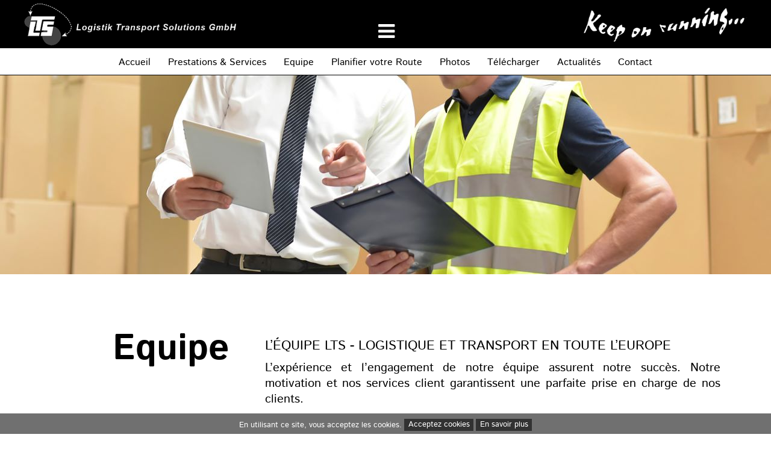

--- FILE ---
content_type: text/html; charset=UTF-8
request_url: https://www.ltsonline.de/entreprise-transport/comptabilite_nicole-wittlinger.htm
body_size: 4590
content:
<!doctype html>
<html lang="fr">
<head>
	<meta charset="utf-8" />
	<title>L'équipe LTS - Comptabilité: Nicole Wittlinger, comptabilité</title>
	<meta name="description" 	content="L'équipe LTS - Logistique Transport Solutions. Comptabilité: Nicole Wittlinger, comptabilité: Transport routier en Europe, en particulier entre la France et l'Allemagne">
	<meta name="keywords" lang="fr" content="l'équipe, logistique, transport, solutions, comptabilité, nicole, wittlinger, routier, europe, particulier">

	<meta name="viewport" content="width=device-width, initial-scale=1">
	<meta name="robots"			content="index, follow">
	<meta name="author"			content="Artis Web Design - MÜnchen">
	<meta name="revisit-after" content="20 days">
	<link rel="canonical" href="https://www.ltsonline.de/entreprise-transport/comptabilite_nicole-wittlinger.htm">

	<link rel="schema.dcterms" href="http://purl.org/dc/terms/">
	<meta name="DC.title" content="L'équipe LTS - Comptabilité: Nicole Wittlinger, comptabilité">
	<meta name="DC.identifier" content="https://www.ltsonline.de/entreprise-transport/comptabilite_nicole-wittlinger.htm">
	<meta name="DC.description" content="L'équipe LTS - Logistique Transport Solutions. Comptabilité: Nicole Wittlinger, comptabilité: Transport routier en Europe, en particulier entre la France et l'Allemagne">
	<meta name="DC.subject" lang="fr" content="L'équipe LTS - Comptabilité: Nicole Wittlinger, comptabilité">
	<meta name="DC.language" content="fr">
	<meta name="DC.creator" content="Artis Web Design">
	<meta name="DC.contributor" content="Artis Web Design">
	<meta name="DC.publisher" content="LTS Logistik Transport Solutions S.A.R.L., Stuttgart">
	<meta name="DC.date" content="2018-10-16">
	<meta name="DC.type" content="Text">
	<meta name="DC.format" content="text/html">
	<meta name="DC.coverage" content="Allemagne">
	<meta name="DC.rights" content="Copyright (c) 2018-2026 by LTS Logistik Transport Solutions S.A.R.L., Stuttgart">

	<link rel="shortcut icon" href="../favicon.png">
	<link rel="apple-touch-icon" href="../apple-touch-icon.png">
	<link rel="apple-touch-icon" sizes="72x72" href="../apple-touch-icon-72x72.png">
	<link rel="apple-touch-icon" sizes="114x114" href="../apple-touch-icon-114x114.png">


	<link rel="stylesheet" href="../css01/theme.css" /> 
	<link rel="stylesheet" href="../css01/theme-media.css" /> 
	<link rel="stylesheet" href="../css01/font-awesome.min.css" /> 
</head>

<body id="top">

	<div class="page_container">

		<header id="header">
			<div class="logo_area">
				<div class="content_container">

					<div class="site_branding">
					<a href="https://www.ltsonline.de"><img src="../images01/lts-logo.png" alt="LTS Online"/></a>
					</div> 
					<div class="menu_icon">
					<a href="#" class="toggle-nav"><i class="fa fa-bars"></i></a> 
					</div> 
					<div class="site_slogan">
					<a href="https://www.ltsonline.de"><img src="../images01/keep-on-running.png" alt="LTS Online - keep on running"/></a>
					</div> 
				</div> 			</div> 
			<div class="nav_area">
				<div class="content_container">
		<nav id="menu" role="navigation"> 
 <ul class="main-nav"> 
	<li ><a  href="../index-fr.htm">Accueil</a> 
		</li> 
	<li ><a  href="../entreprise-transport/services.htm">Prestations &amp; Services</a> 
		</li> 
	<li ><a  href="../entreprise-transport/equipe.htm">Equipe</a> 
		</li> 
	<li ><a  href="../entreprise-transport/planifier-route.htm">Planifier votre Route</a> 
		</li> 
	<li ><a  href="../entreprise-transport/photos.htm">Photos</a> 
		</li> 
	<li ><a  href="../entreprise-transport/telecharger.htm">Télécharger</a> 
		</li> 
	<li ><a  href="../entreprise-transport/news.htm">Actualités</a> 
		</li> 
	<li ><a  href="../entreprise-transport/contact.htm">Contact</a> 
		</li> 
	</ul> 
	</nav> 


				</div> 			</div> 

		</header>
	<div class="site_image site_image_team-einzeln" role="banner"> 
	</div> 

	<main role="main">

		<section class="full_width">
			<div class="content_container">
				<div class="spalte_1_3">
					<h1 class="h1_right_align">Equipe</h1>
				</div> 
				<div class="spalte_2_3_pad_top_right">
					<h2 class="h2_uppercase">L’équipe LTS - Logistique et transport en toute l’Europe</h2>
					<p class="justify">
						L’expérience et l’engagement de notre équipe assurent notre succès.
						Notre motivation et nos services client garantissent une parfaite prise en charge de nos clients.
					</p>
				</div> 			</div> <a id="team"></a>
		</section> 

		<section class="full_width bg_grau02 no_pad">
	<div class="team_interne_navi marg_bottom_large"> 
		<div class="content_container">
		<ul> 
				<li ><a  href="https://www.ltsonline.de/entreprise-transport/equipe-direction-generale.htm#team">Direction générale</a></li> 
				<li ><a  href="https://www.ltsonline.de/entreprise-transport/equipe-affretement.htm#team">Affrêtement</a></li> 
				<li ><a  href="https://www.ltsonline.de/entreprise-transport/equipe-service-expeditions.htm#team">Service expéditions</a></li> 
				<li ><a  href="https://www.ltsonline.de/entreprise-transport/equipe-service-clients.htm#team">Service clients</a></li> 
				<li ><a  href="https://www.ltsonline.de/entreprise-transport/equipe-comptabilite.htm#team">Comptabilité</a></li> 
				<li ><a  href="https://www.ltsonline.de/entreprise-transport/equipe-service-facturation.htm#team">Service facturation</a></li> 
				<li ><a  href="https://www.ltsonline.de/entreprise-transport/equipe-logistique.htm#team">Logistique</a></li> 
				<li ><a  href="https://www.ltsonline.de/entreprise-transport/equipe-chauffeurs.htm#team">Chauffeurs</a></li> 
				<li ><a  href="https://www.ltsonline.de/entreprise-transport/equipe-stagiaire.htm#team">Stagiaire</a></li> 
		</ul> 
		</div>
	</div> 
			<div class="content_container">
		<div id="mitarbeiter_einzeln"> 
			<div class="mitarbeiter_bild">
				<img src="../images01/nicole-wittlinger.jpg" width="360" height="560" alt="Nicole Wittlinger, Comptabilité" title="Nicole Wittlinger, Comptabilité" /> 
			</div>
			<div class="mitarbeiter_pers">
				<div class="name"> 
Nicole Wittlinger 
				</div> 
				<h2> 
comptabilité 
				</h2> 
				<p>
Tlf.: <a href="tel:+4971170709316">+49 (0)711 - 70 70 93-16</a><br>
Fax: +49 (0)711 - 70 70 93-27<br>
				</p>
					<p>
e-mail: <script type='text/javascript'>
				<!--
					 var s5 = 'de';
					 var s4 = '&#46;';
					 var s3 = 'ltsonline';
					 var s2 = '&#64;';
					 var s1 = 'n&#46;wittlinger';
					 var prefix = '&#109;a' + 'i&#108;' + '&#116;o';
					 var path = 'hr' + 'ef' + '=';
					 var s6 = s1 + s2 + s3 + s4 + s5;
					 document.write('<a ' + path + '\'' + prefix + ':' + s6 + '\'>');
					 document.write(s6);
					 document.write('<\/a>');
				//-->
		</script>
					</p>
					<p>
						<a href="../vcf01/nicole-wittlinger_fr.vcf" title="Télécharger vCard de Nicole Wittlinger">Télécharger vCard</a> 
					</p>
			</div>
			<div class="rsp_clear_both"></div>
				<div class="mitarbeiter_form">
	<div id="form_message"></div>
	<a id="formular"></a>
<form name="kontaktform" class="kontaktform_punkt" action="/entreprise-transport/comptabilite_nicole-wittlinger.htm#formular" method="post" enctype="url-encoded">
<div class="bg_kontaktform">
<div class="form_spalte_links">
<input   name="Ident" id="Ident" class="ident" type="text"   value="" >
<input required  name="NameVName" id="NameVName"  type="text" minlength="4" maxlength="50" placeholder="Nom*" value="" >
<input required  name="Firma" id="Firma"  type="text" minlength="4" maxlength="50" placeholder="Entreprise*" value="" >
<input   name="Strasse" id="Strasse"  type="text" minlength="4" maxlength="50" placeholder="Rue" value="" >
<input   name="PLZ_Ort" id="PLZ_Ort"  type="text" minlength="4" maxlength="50" placeholder="CP, ville" value="" >
<input required  name="Telefon" id="Telefon"  type="tel" minlength="5" maxlength="30" placeholder="Téléphone*" value="" >
<input   name="Fax" id="Fax"  type="tel" minlength="5" maxlength="30" placeholder="Fax" value="" >
<input required  name="Email" id="Email"  type="email" minlength="9" maxlength="255" placeholder="E-mail*" value="" >
</div>
<div class="form_spalte_rechts">
<textarea required  name="Mailtext" id="Mailtext" class="textarea_full_height" minlength="10" maxlength="800" placeholder="Votre message*"></textarea>
</div>
<div class="clear_both"></div>
</div>
<input   name="Submit" id="Submit" class="punkt_button" type="submit"  alt="Envoyer" value="Envoyer" >
</form>
				</div>
			<div class="clear_both"></div>
		</div> 
			</div> 		<div class="rueck_alle_vor marg_bottom_large"> 
			<div class="content_container">
				<div class="rueck_alle_vor_innen"> 
					<div class="rueck"> 
<a href="https://www.ltsonline.de/entreprise-transport/service-clients_johannes-homann.htm#team"><img src="../images01/mitarb_rueck.png" width="17" height="28" alt="profil antérieur" title="profil antérieur" /></a> 
					</div> 
					<div class="alle"> 
						<a href="../entreprise-transport/equipe.htm">Equipe</a> 
					</div> 
					<div class="vor"> 
<a href="https://www.ltsonline.de/entreprise-transport/comptabilite_nancy-moehlmann.htm#team"><img src="../images01/mitarb_vor.png" width="17" height="28" alt="prochain profil" title="prochain profil" /></a> 
					</div> 
					<div class="clear_both"></div> 
				</div> 
			</div> 
		</div> 
		</section> 
	</main>				

		<footer role="contentinfo">

			<div id="footer1">
				<div class="content_container">

	<div class="div_foot_navi"> 
		<nav id="menu_footer" role="navigation"> 
 		<ul> 
				<li><a href="../entreprise-transport/mentions-legales.htm">Mentions légales</a></li> 
				<li><a href="../entreprise-transport/protection-donnes.htm">Protection de données</a></li> 
			</ul> 
		</nav> 
	</div> 


				</div> 			</div> 
			<div id="footer2">
				<div id="keeponrunning_footer">
				<img src="../images01/keep-on-running-footer.png" alt="LTS Logistik Transport Solutions S.A.R.L." title="LTS Logistik Transport Solutions S.A.R.L."/>
				</div>

				<div class="content_container">

					<div class="spalte_foot_adr">
						<div class="spalte_center">
						<img src="../images01/logo-footer.png" alt="LTS Logistik Transport Solutions S.A.R.L. Transport, Spedition, Logistik" title="LTS Logistik Transport Solutions S.A.R.L. Transport, Spedition, Logistik"/>
							<address>
								Luftfrachtzentrum 610/2								<br>
								D-70629 Stuttgart-Aéroport								<br>
								Tel.
							<a href="tel:+497117070930">+49 711 70 70 93-0</a>
								<br>
								Fax +49 711 70 70 93-29
							</address>
						</div> 					</div> 
				</div> 			</div> 
			<div class="spalte_copyright">
				Copyright &copy; 2018-2026 by LTS Logistik Transport Solutions S.A.R.L., Stuttgart			</div> 
			<div id="eucookielaw" >
				<p>
					En utilisant ce site, vous acceptez les cookies.					<a id="removecookie">Acceptez cookies</a>
					<a id="more" href="../entreprise-transport/protection-donnes.htm#cookies">En savoir plus</a>
				</p>
			</div>
		</footer>



			<div id="scroll_to_top">



			</div> 
	</div> 

	
	<script src="https://www.ltsonline.de/js01/jquery-3.1.1.js" type="text/javascript"></script> 
	<script src="https://www.ltsonline.de/js01/jquery-migrate-3.0.0.js" type="text/javascript"></script> 
	<script src="https://www.ltsonline.de/js01/jquery-ui.js" type="text/javascript"></script> 
	<script src="https://www.ltsonline.de/js01/jquery.parallax.js" type="text/javascript"></script> 

<script type="text/javascript">

	$(document).ready(
		function(){

			$( window ).resize(function() {
				if ( $(window).innerWidth() > 899)
				{
					$('#menu').css({ 'display': 'block' });
				} 
				else
				{
					$('#menu').css({ 'display': 'none' });
				}
			});

			function fixDiv() {
				if ($(window).scrollTop() > 100)
				{
					$( '.site_branding' ).addClass( "sb_small" );
					$( '.menu_icon' ).addClass( "mi_small" );
					$( '.site_slogan' ).addClass( "ss_small" );
					$( '#menu' ).addClass( "nav_small" );
					$( '#flaggen' ).addClass( "fl_small" );
					$( '#header' ).addClass( "hd_small" );
				}
				else
				{
					$( '.site_branding' ).removeClass( "sb_small" );
					$( '.menu_icon' ).removeClass( "mi_small" );
					$( '.site_slogan' ).removeClass( "ss_small" );
					$( '#menu' ).removeClass( "nav_small" );
					$( '#flaggen' ).removeClass( "fl_small" );
					$( '#header' ).removeClass( "hd_small" );
				}
			}
			$(window).scroll(fixDiv);
			fixDiv();

		// Parallax ----------------------------------------------------------

		// set up hover panels ----------------------------------------------------------
		// although this can be done without JavaScript, we've attached these events
		// because it causes the hover to be triggered when the element is tapped on a touch device
		$('.hover').hover(function(){
			$(this).addClass('flip');
		},function(){
			$(this).removeClass('flip');
		});

		function runEffect(Menu) {
			var options = {};
			var selectedEffect = "blind";
			$( Menu ).toggle( selectedEffect, options, 500 );
		};

		$( ".toggle-nav" ).click(function() {
			runEffect("#menu");
			return false;
		});

//	});

	var back_to_top_button = ['<a href="#top" class="back-to-top"></a>'].join("");
	$("body").append(back_to_top_button)

	// Der Button wird ausgeblendet
	$(".back-to-top").hide();

	// Funktion für das Scroll-Verhalten
	$(function () {
		$(window).scroll(function () {
			if ($(this).scrollTop() > 100) { // Wenn 100 Pixel gescrolled wurde
				$('.back-to-top').fadeIn();
			} else {
				$('.back-to-top').fadeOut();
			}
		});

		$('.back-to-top').click(function () { // Klick auf den Button
			$('body,html').animate({
				scrollTop: 0
			}, 800);
			return false;
		});
	});
	

			function SetCookie(c_name,value,expiredays)
			{
				var exdate=new Date()
				exdate.setDate(exdate.getDate()+expiredays)
				document.cookie=c_name+ "=" +escape(value)+";path=/"+((expiredays==null) ? "" : ";expires="+exdate.toGMTString())
			}

		if( document.cookie.indexOf("eucookie") ===-1 ){
			$("#eucookielaw").show();
		}
		$("#removecookie").click(function () {
			SetCookie('eucookie','eucookie',365*10)
			$("#eucookielaw").remove();
		});
	});




// -------------------------------------------------------
/*
	function fixDiv() {
		if ($(window).scrollTop() > 200)
		{
			$( 'header' ).addClass( "sb_small" );
		//	$( 'a.toggle-nav' ).addClass( "toggle-nav_small" );
		}
		else
		{
			$( 'header' ).removeClass( "sb_small" );
		//	$( 'a.toggle-nav' ).removeClass( "toggle-nav_small" );
		}
	}
	$(window).scroll(fixDiv);
	fixDiv();
*/
</script>


</body>
</html>


--- FILE ---
content_type: text/css
request_url: https://www.ltsonline.de/css01/theme.css
body_size: 7503
content:
/* CSS Document */
/* Design by Artis Web Design
   http://www.artiswebdesign.net
   Copyright: Artis Web Design */

@font-face {
    font-family: 'Istok';
    src: url('../fonts01/istok-regular-webfont.eot');
    src: url('../fonts01/istok-regular-webfont.eot?#iefix') format('embedded-opentype'),
         url('../fonts01/istok-regular-webfont.woff2') format('woff2'),
         url('../fonts01/istok-regular-webfont.woff') format('woff'),
         url('../fonts01/istok-regular-webfont.ttf') format('truetype'),
         url('../fonts01/istok-regular-webfont.svg#titillium_webregular') format('svg');
    font-weight: normal;
    font-style: normal;
}
@font-face {
    font-family: 'IstokBold';
    src: url('../fonts01/istok-bold-webfont.eot');
    src: url('../fonts01/istok-bold-webfont.eot?#iefix') format('embedded-opentype'),
         url('../fonts01/istok-bold-webfont.woff2') format('woff2'),
         url('../fonts01/istok-bold-webfont.woff') format('woff'),
         url('../fonts01/istok-bold-webfont.ttf') format('truetype'),
         url('../fonts01/istok-bold-webfont.svg#rock_saltregular') format('svg');
    font-weight: normal;
    font-style: normal;
}

html, body, div, span, applet, object, iframe, h1, h2, h3, h4, h5, h6, p, 
blockquote, pre, a, abbr, acronym, address, big, cite, code, del, dfn, em, 
img, ins, kbd, q, s, samp, small, strike, strong, sub, sup, tt, var, b, u, i, 
center, dl, dt, dd, ol, ul, li, fieldset, form, label, legend, table, caption, 
tbody, tfoot, thead, tr, th, td, article, aside, canvas, details, embed, figure, 
figcaption, footer, header, hgroup, menu, nav, output, ruby, section, summary, 
time, mark, audio, video {
	margin: 0;
	padding: 0;
	border: 0;
/*	font-size: 100%;*/
	font-size:16px;
	font: inherit;
	vertical-align: baseline; 
	outline:none;
}
/* HTML5 display-role reset for older browsers */
article, aside, details, figcaption, footer, header, hgroup, main, section, summary {
	display:block;
}

body {
	font-family: Istok, sans-serif;
	font-size:16px;
	line-height:1.0em;
	color:rgb(0,0,0);
	background:rgb(255,255,255); 
	-webkit-box-sizing: border-box;
	   -moz-box-sizing: border-box;
	        box-sizing: border-box;
}
a {
	text-decoration:none;
	color:inherit;
}
a:hover {
	text-decoration:underline;
}
p {
	font-size:18px;
/*	font-size:1.125rem;*/
	font-size:20px;
/*	font-size:1.25rem;*/
	line-height:1.3em;
	margin:0;
	margin-bottom:0.5em;
}
ul {
	padding-left:20px;
	list-style-type:square;
	margin-bottom:1.0em;
}
ul, li {
	font-size:18px;
/*	font-size:1.125rem;*/
	font-size:20px;
/*	font-size:1.25rem;*/
	line-height:1.4em;
}
li {
	padding-top:0.1em;
	padding-bottom:0.1em;
}
ol {
	padding-left:20px;
}
.underline {
	text-decoration:underline!important;
}
.underline:hover {
	text-decoration:none!important;
}
strong,
.strong {
	font-weight:bold;
}
.bold {
	font-family: IstokBold, sans-serif;
}
em {
	font-style:italic;
}
small,
.small {
	font-size:85%!important;
}
.no_underline,
.no_underline a {
	text-decoration:none!important;
}
.no_underline a:hover {
	text-decoration:underline!important;
}
.align-left {
	text-align:left!important;
}
.align-right {
	text-align:right!important;
}
.justify {
	text-align:justify;
}
.center {
	text-align:center;
}

/* margins + paddings -------------------------*/
.no_pad {
	padding:0!important;
}
.no_pad_top {
	padding-top:0!important;
}
.marg_top_large {
	margin-top:80px!important;
}
.marg_top_med {
	margin-top:40px!important;
}
.marg_bottom_med {
	margin-bottom:40px!important;
}
.marg_bottom_large {
	margin-bottom:80px!important;
}
.pad_top_small {
	margin-top:20px!important;
}

/*
.marg_top_xlarge {
	margin-top:120px!important;
}
.marg_top_large {
	margin-top:80px!important;
}
.marg_top_med {
	margin-top:40px!important;
}
.marg_top_small {
	margin-top:20px!important;
}
.marg_bottom_xlarge {
	margin-bottom:120px!important;
}
.marg_bottom_large {
	margin-bottom:80px!important;
}
.marg_bottom_med {
	margin-bottom:40px!important;
}
.marg_bottom_small {
	margin-bottom:20px!important;
}*/
/* Clear + Floats ----------------------- */
/*
.float_left {
	float:left;
}
.float_right {
	float:right;
}
*/
.clear_right {
	clear:right;
}
.clear_left {
	clear:left;
}
.clear_both {
	clear:both;
}

/* Container für Seiteninhalte ------------------- */
.full_width {
	width:100%;
	padding-top:7%;
	padding-bottom:6%;
}
.bg_grau01 {
	background:rgba(230,230,230,1.0);
}
.bg_grau02 {
	background:rgba(215,215,215,1.0);
}
.bg_grau03 {
	background:rgba(205,205,205,1.0);
}
.bg_grau05,
.bg_grau05 a,
.bg_grau05 a:hover {
	background:rgba(133,133,133,1.0);
	color:rgb(255,255,255);
}

.page_container,
.content_container {
	position:relative;
	-webkit-box-sizing: border-box;
	   -moz-box-sizing: border-box;
	        box-sizing: border-box;
}
.page_container {
	position:relative;
	top:0;
	left:0;
	width:100%;
}
.content_container {
	width:100%;
	max-width:1200px;
	margin-left:auto;
	margin-right:auto;
}
.content_container:before,
.content_container:after {
	content: '\0020';
	display: block;
	overflow: hidden;
	visibility: hidden;
	width: 0;
	height: 0; 
}
.content_container:after {
	clear: both; 
}

.spalte_1_4,
.spalte_1_3,
.spalte_1_3_schmal,
.spalte_1_2,
.spalte_2_3,
.spalte_2_3_pad_top_right {
	float:left;
	overflow:hidden;
	-webkit-box-sizing: border-box;
	   -moz-box-sizing: border-box;
	        box-sizing: border-box;
}
.dyn_right {
	float:right!important;
}
.spalte_1_4 {
	width:25%;
}
.spalte_1_3 {
	width:33.3%;
}
.spalte_1_3_schmal {
	width:30%;
}
.spalte_1_2 {
	width:50.0%;
}
.spalte_2_3 {
	width:66.6%;
}
.spalte_2_3_pad_top_right {
	width:63%;
	padding-top:1%;
}
.spalte_3_4 {
	width:75.0%;
}
.spalte_1_4 img {
	margin-left:auto;
	margin-right:auto;
	text-align:center;
/*	width:100%;
	height:auto;*/
}
.spalte_1_4 .caption {
	font-size:18px;
	font-size:20px;
	line-height:1.4em;
	margin:auto;
	text-align:center;
	text-transform:uppercase;
	padding:1.25em;
}
.spalte_1_4 .caption a {
	text-decoration:none;
}
.spalte_1_4 .caption a:hover {
	text-decoration:underline;
}

/* Header ======================================== */
header,
#header {
	position: sticky;
	top: 0px;
	z-index:2000;
}
.logo_area {
	background:rgba(0,0,0,1.0);
}
.nav_area {
	background:rgba(255,255,255,1.0);
	border-bottom:1px solid rgb(0,0,0);
}
.hd_small {
/*	border-bottom:1px solid rgb(235,235,235);*/
	-webkit-box-shadow: 0px 5px 10px 0px rgba(0,0,0,0.15);
	   -moz-box-shadow: 0px 5px 10px 0px rgba(0,0,0,0.15);
           box-shadow: 0px 5px 10px 0px rgba(0,0,0,0.15);
}

/* Sitebranding ------------------------------- */
.site_branding,
.site_slogan,
.menu_icon {
	-webkit-transition: all 0.75s ease;
	   -moz-transition: all 0.75s ease;
	    -ms-transition: all 0.75s ease;
	     -o-transition: all 0.75s ease;
	        transition: all 0.75s ease;
}
.site_branding {
	float:left;
	max-width:46%;
	padding-top:5px;
/*	padding-bottom:6px;*/
}
.site_branding img {
	width:100%;
	min-width:190px;
	height:auto;
}
.site_slogan {
	float:right;
	max-width:40%;
	padding-top:12px;
}
.site_slogan img {
	width:100%;
	min-width:190px;
	height:auto;
}
.menu_icon {
	position:absolute;
	left:49%;
	padding-top:36px;
	margin:auto;
}
a.toggle-nav {
/*	display: none;*/
	position: relative;
	font-size:32px;
	font-size:2.0rem;
	color:rgb(255,255,255);
	z-index:350;
}
a.toggle-nav:hover {
    color:rgb(170,170,170);
}
.no-js a.toggle-nav {
/*	display:none;*/
}
.sb_small {
	max-width:265px;
	padding-top:2px;
}
.mi_small {
	padding-top:12px;
}
.ss_small {
	max-width:203px;
	padding-top:6px;
}

/* Sitebranding (Ende) ------------------------------- */

/* Main Navi ----------------------------------- */
.nav_small a {
	padding-top:0.5em!important;
	padding-bottom:0.25em!important;
}
#menu {
	position:relative;
/*	float:right;*/
	margin:auto;
	width:auto;
	display:block;
	visibility:visible;
	margin:0px;
	padding:0px;
/*	padding-top:0.75em;
	padding-bottom:0.4em;*/
	-webkit-box-sizing: border-box;
	   -moz-box-sizing: border-box;
	        box-sizing: border-box;
	-webkit-transition: all 0.75s ease;
	   -moz-transition: all 0.75s ease;
	    -ms-transition: all 0.75s ease;
	     -o-transition: all 0.75s ease;
	        transition: all 0.75s ease;
}
#menu ul {
	position:relative;
/*	float:right;*/
	margin:auto;
	width:auto;
	text-align:center;
	padding:0;
	list-style:none;
}

.main-nav {
	-webkit-box-sizing: border-box;
	   -moz-box-sizing: border-box;
	        box-sizing: border-box;
}
.main-nav,
.main-nav a {
	font-size:16px;
	font-size:1.0rem;
}

/*.menu_ul_small {
	margin-top:0.8em!important;
}*/

#menu ul li {
	display:inline-block;
}
#menu ul li,
#menu ul li a {
	text-decoration: none;
	font-weight:normal;
}
#menu ul li a {
	display: block;
	line-height:1.0em;
	padding-left:0.75em;
	padding-right:0.75em;
	padding-top:0.9em;
	padding-bottom:0.6em;
/*	padding-bottom:6px;*/
	z-index:100;
}
#menu ul li:first-child a {
	padding-left:0;
}
#menu ul li:last-child a {
	padding-right:0;
}

#menu ul li a:hover {
	color:rgb(0,0,0);
	color:rgb(131,15,20);
}

.active {
    color:rgb(0,0,0)!important;
    font-weight:bold!important;
}
/* Main Navi (Ende) ----------------------------------- */

/* Sprachen ------------------------------- */
#flaggen {
/*	float:right;*/
	position:absolute;
	right:0;
	top:0px;
	padding-top:15px;
/*	padding-left:24px;
	padding-bottom:6px;*/
}
#flaggen,
#flaggen a {
	color:rgb(255,255,255);
}
#flaggen a {
	text-decoration:none;
}
.fl_small {
	padding-top:9px!important;
}

/* Sprachen (Ende) ------------------------------- */

/* Seitenbild ----------------------------------- */
.site_image {
	height:330px;
	overflow:hidden;
	text-align:center;
	background-repeat:no-repeat; 
	background-position: center center;
	background-size:cover;
}
.site_image img {
	width:100%;
	display: none;
}
.site_image_home {
	background-image:url(../images01/header-home_xl.jpg); 
}
.site_image_datenschutz {
	background-image:url(../images01/header-datenschutz_xl.jpg); 
}
.site_image_download {
	background-image:url(../images01/header-download_xl.jpg); 
}
.site_image_fotos {
	background-image:url(../images01/header-fotos_xl.jpg); 
}
.site_image_impressum {
	background-image:url(../images01/header-impressum_xl.jpg); 
}
.site_image_kontakt {
	background-image:url(../images01/header-kontakt_xl.jpg); 
}
.site_image_news {
	background-image:url(../images01/header-news_xl.jpg); 
}
/*
.site_image_partner {
	background-image:url(../images01/header-partner_xl.jpg); 
}
*/
.site_image_produkte {
	background-image:url(../images01/header-produkte_xl.jpg); 
}
.site_image_routenplaner {
	background-image:url(../images01/header-routenplaner_xl.jpg); 
}
/*
.site_image_tarife {
	background-image:url(../images01/header-tarife_xl.jpg); 
}
*/
.site_image_team-alle {
	background-image:url(../images01/header-team-alle_xl.jpg); 
}
.site_image_team-einzeln {
	background-image:url(../images01/header-team-einzeln_xl.jpg); 
}
/* Seitenbild (Ende) ----------------------------------- */

/* Header (Ende) ======================================== */

/* Seiteninhalt ====================================== */

/* Parallax - - - - - - - - - - - - - - - - - - - - - - - - - - - - - - - - - - - - - - - */
.bg_static {
/*	margin: 0px 0px 0px 0px;
	padding: 0px 0px 0px 0px;*/
	background-repeat: no-repeat;
	background-size: cover;
	background-attachment: fixed;
	background-position: 50% 50%;
	min-height:30vh;
	height:auto;
}
.bg_leistungen {
	background-image: url(../images01/bg_leistungen.jpg);
}
/* Parallax (Ende) - - - - - - - - - - - - - - - - - - - - - - - - - - - - - - - - - - - - - - - */

h1,
.h2_big_like_h1 {
	font-family: IstokBold, sans-serif;
	font-size:60px;
	line-height:1.225em;
}
.h1_left_align,
.h2_left_align {
	text-align:left;
	padding-left:15%;
}
.h1_right_align,
.h2_right_align {
	text-align:right;
	padding-right:15%;
}
h2 {
	font-size:22px;
	font-size:1.375rem;
	line-height:1.2em;
	margin-bottom:0.5em;
}
.h2_uppercase {
	padding-top:0.2em;
	text-transform:uppercase;
}
.h2_uc_big_center {
	text-transform:uppercase;
	font-size:44px;
	text-align:center;
	margin-bottom:2.0em;
}
.h2_uc_big_center_nomarg {
	text-transform:uppercase;
	font-size:44px;
	text-align:center;
}

h3 {
	font-size:20px;
	font-size:1.25rem;
	margin-bottom:1.0em;
}
h3 {
}
h4 {
	font-size:18px;
/*	font-size:1.125rem;*/
	font-size:20px;
	margin-top:1.0em;
	margin-bottom:0.5em;
}
h4, h5, h6 {
}
.impressionen {
	margin-top:3.5%;
	text-align:center;
	line-height:1.4em;
}
.button {
	margin:auto;
	margin-top:2.0%;
	width:240px;
	height:44px;
	border:1px solid rgb(0,0,0);
	text-transform:uppercase;
	text-align:center;
}
.button,
.button a {
	line-height:42px;
	padding-top:2px;
	display:block;
	text-transform:uppercase;
	text-align:center;
}
.button:hover,
.button a:hover {
	text-decoration:none;
	background:rgb(200,200,200);
}
/* einzelne Seiten -------------------------------------- */


/* Team alle und einzeln -------------------------------------------- */
/* Team interne Navi -------------------------------------------- */
.rueck_alle_vor,
.team_interne_navi {
	width:100%;
	padding-top:9px;
	padding-bottom:4px;
	background:rgb(115,115,115);
}
.rueck_alle_vor {
	text-align:center;
}

.rueck_alle_vor,
.rueck_alle_vor a,
.team_interne_navi,
.team_interne_navi a {
	color:rgb(255,255,255);
	font-size:18px;
}
.team_interne_navi ul {
	list-style:none;
	padding-left:0;
}
.team_interne_navi ul li {
	float:left;
}
.team_interne_navi ul li:first-child {
	margin-left:0;
}
.team_interne_navi ul li:last-child {
	margin-right:0;
}
.team_interne_navi ul li,
.team_interne_navi ul li a {
	display:inline-block;
}
.team_interne_navi ul li a {
	text-decoration:none;
	padding-left:0.75em;
	padding-right:0.75em;
}
.rueck_alle_vor a:hover,
.team_interne_navi ul li a:hover {
	color:rgb(225,225,225);
}
.team_interne_navi ul li a.active,
.team_interne_navi ul li .active {
	font-family: IstokBold, sans-serif!important;
	color:rgb(255,255,255)!important;
	font-weight: normal !important;
}

.rueck_alle_vor_innen {
	text-align:center;
	margin-left:auto;
	margin-right:auto;
	width:170px;
}
.rueck_alle_vor_innen,
.rueck_alle_vor_innen a {
	font-size:18px;
	line-height:1.8em;
	text-decoration:none;
}
.rueck_alle_vor_innen .rueck,
.rueck_alle_vor_innen .alle,
.rueck_alle_vor_innen .vor {
	float:left;
}
.rueck_alle_vor_innen .rueck {
	margin-right:2.0em;
}
.rueck_alle_vor_innen .alle {
}
.rueck_alle_vor_innen .vor {
	float:left;
	margin-left:2.0em;
}


/* Team interne Navi (Ende) ------------------------------- */

/* Team alle -------------------------------------------- */
#mitarbeiter_alle {
	width:100%;
	margin-top:24px;
	margin-bottom:24px;
}
#mitarbeiter_alle ul {
	list-style:none;
	padding-left:0;
}
#mitarbeiter_alle ul li {
	position:relative;
	float:left;
	margin-right:1.5%;
	margin-bottom:1.0%;
	padding-top: 0;
	padding-bottom: 0;
}
.li_mitarb img {
	-webkit-filter: grayscale(100%); 
	        filter: grayscale(100%);
	-webkit-box-shadow: 0px 5px 10px 0px rgba(0,0,0,0.3);
	   -moz-box-shadow: 0px 5px 10px 0px rgba(0,0,0,0.3);
	        box-shadow: 0px 5px 10px 0px rgba(0,0,0,0.3);
}
.li_mitarb:hover > img {
	-webkit-filter: grayscale(10%); 
	        filter: grayscale(10%);
}
.mitarb_info {
	position: absolute;
	top:210px;
	left:0px;
	display:block;
	width:100%;
	height:100%;
	max-width:280px;
	max-height:70px;
	opacity:0;
	text-align:center;
	text-decoration:none;
	background:transparent;
	-webkit-transition: all 0.75s ease;
	   -moz-transition: all 0.75s ease;
	    -ms-transition: all 0.75s ease;
	     -o-transition: all 0.75s ease;
	        transition: all 0.75s ease;
}
.li_mitarb:hover > .mitarb_info {
	background:rgba(0,0,0,0.20);
	opacity:1;
}
.mitarb_info .name,
.mitarb_info .section {
	font-family: IstokBold, sans-serif;
	line-height:1.0em;
	text-shadow: 0px 0px 4px rgba(0, 0, 0, 1);
}
.mitarb_info .name {
	padding-top:0.2em;
	font-size:24px;
	color:rgb(255,255,255);
}
.mitarb_info .section {
	font-size:16px;
	color:rgb(255,255,255);
}
.pad_top_name {
	padding-top:0.6em!important;
}
.pad_top_bez {
	padding-top:0.3em;
}
/* Team alle (Ende) -------------------------------------------- */

/* Team einzeln -------------------------------------------- */
#mitarbeiter_einzeln {
	position:relative;
	width:100%;
	margin-top:7%;
/*	margin-bottom:24px;*/
}
.mitarb_dist {
	width:100%;
	height:20%;
	min-height:50px;
}
.mitarbeiter_bild {
	float:left;
	width:35%;
	margin-right:5%;
	margin-bottom:10%;
}
.mitarbeiter_bild img {
	width:100%;
	max-width:360px;
	height:auto;
	-webkit-box-shadow: 0px 3px 10px 0px rgba(0,0,0,0.5);
	   -moz-box-shadow: 0px 3px 10px 0px rgba(0,0,0,0.5);
	        box-shadow: 0px 3px 10px 0px rgba(0,0,0,0.5);
}
.mitarbeiter_pers,
.mitarbeiter_form {
	float:left;
	width:60%;
}
.mitarbeiter_pers p {
/*	font-size:18px;*/
	line-height:1.3em;
}
.mitarbeiter_pers .name {
	font-size:36px;
	line-height:1.3em;
}
.mitarbeiter_pers h2 {
	font-size:20px;
	line-height:1.3em;
}
/* folgendes wid erst in media queries aktiv --- */
.rsp_clear_both {
}

/* Kontakt-Formulare bei Mitarbeiter einzeln ----------------------- */
.field_error {
	border:1px solid rgb(255,0,0)!important;
}
.ident {
	display:none!important;
}
#form_message {
	margin-top:5%;
	text-align:center;
	font-weight:bold;
	color:rgb(135,22,10);
	padding:1%;
}
.bg_kontaktform {
}
.form_spalte_links,
.form_spalte_rechts {
	width:48%;
	float:left;
	margin-right:2%;
}
.form_spalte_links input[type="email"],
.form_spalte_links input[type="file"],
.form_spalte_links input[type="password"],
.form_spalte_links input[type="reset"],
.form_spalte_links input[type="search"],
.form_spalte_links input[type="tel"],
.form_spalte_links input[type="text"],
.form_spalte_links input[type="url"],
textarea {
	width: 100%;
	margin-left:auto;
	margin-right:auto;
	display: block;
	color:rgb(50,50,50);
	font-size:16px;
	font-family:Istok, sans-serif;
	-webkit-box-sizing: border-box;
	   -moz-box-sizing: border-box;
	        box-sizing: border-box;
    padding:0.4em;
    margin-bottom: 0.5em;
    border:none;
}
.kontaktform_punkt {
	text-align:center;
}
.form_spalte_rechts .textarea_full_height {
	min-height:264px;
}
.punkt_button {
	width:125px;
	height:125px;
	margin-left:auto;
	margin-right:auto;
	margin-top:-125px;
/*	margin-bottom:10%;*/
	font-family: Istok, sans-serif;
	text-transform:uppercase;
	font-size:24px;
	line-height:1.0em;
	color:rgb(255,255,255);
	-webkit-border-radius: 50%;
	   -moz-border-radius: 50%;
	        border-radius: 50%;
	-webkit-box-shadow: 0px 2px 10px 0px rgba(0,0,0,0.3);
	   -moz-box-shadow: 0px 2px 10px 0px rgba(0,0,0,0.3);
	        box-shadow: 0px 2px 10px 0px rgba(0,0,0,0.3);
	background: -moz-linear-gradient(90deg, rgba(130,130,130,1) 0%, rgba(190,190,190,1) 100%); /* ff3.6+ */
	background: -webkit-gradient(linear, left top, left bottom, color-stop(0%, rgba(190,190,190,1)), color-stop(100%, rgba(130,130,130,1))); /* safari4+,chrome */
	background: -webkit-linear-gradient(90deg, rgba(130,130,130,1) 0%, rgba(190,190,190,1) 100%); /* safari5.1+,chrome10+ */
	background: -o-linear-gradient(90deg, rgba(130,130,130,1) 0%, rgba(190,190,190,1) 100%); /* opera 11.10+ */
	background: -ms-linear-gradient(90deg, rgba(130,130,130,1) 0%, rgba(190,190,190,1) 100%); /* ie10+ */
	background: linear-gradient(0deg, rgba(130,130,130,1) 0%, rgba(190,190,190,1) 100%); /* w3c */
	filter: progid:DXImageTransform.Microsoft.gradient( startColorstr='#BEBEBE', endColorstr='#828282',GradientType=0 ); /* ie6-9 */ 
	border:none;
	outline:none;
}
.captcha_img {
	position:relative;
	margin:0px;
	padding:0px;
	border:none;
	width:200px;
	width:60%;
	height:40px;
	margin-bottom: 1.0em;
}

/* Foto-Galerie ----------------------- */
.container {
/*
  max-width: 1170px;
  padding-right: 15px;
  padding-left: 15px;
*/
  width: 100%;
  margin-right: auto;
  margin-left: auto;
}
.container ul {
	list-style:none;
	margin:0;
	padding:0;
	width:auto;
}
.container ul li {
	float:left;
	margin:0;
	padding:0;
	max-width:25%;
	max-width:24.5%;
	overflow:hidden;
	border: 1px solid rgb(215,215,215);
}
.container .gallery a img {
  position: relative;
  float: left;
/*  width: 20%;*/
  height: auto;
/*  border: 2px solid rgb(215,215,215);*/
  -webkit-transition: -webkit-transform .15s ease;
     -moz-transition: -moz-transform .15s ease;
       -o-transition: -o-transform .15s ease;
      -ms-transition: -ms-transform .15s ease;
          transition: transform .15s ease;
}
/* line 46, ../sass/demo.scss */
.container .gallery a:hover img {
	-webkit-transform: scale(1.05);
	   -moz-transform: scale(1.05);
	     -o-transform: scale(1.05);
	    -ms-transform: scale(1.05);
	        transform: scale(1.05);
  z-index: 5;
}
/* line 57, ../sass/demo.scss */
.container .gallery a.big img {
/*  width: 40%;*/
}

/* line 65, ../sass/demo.scss */
.align-center {
  text-align: center;
}
.sl-overlay {
    background: #fff!important;
    opacity: .9!important;
/*    background: #000!important;
    opacity: .85!important;*/
}



/* Transportanfrage-Formular ----------------------- */
#transport_message {
	margin-top:2.5%;
	text-align:center;
	font-weight:bold;
	color:rgb(135,22,10);
	padding:1%;
}
.bg_transportform {
	width:100%;
	max-width:800px;
	margin:auto;
}

.transport_spalte_links,
.transport_spalte_rechts {
	width:49%;
	float:left;
}
.transport_spalte_links {
	margin-right:2%;
}

.transport_spalte_header {
	padding:0.4em;
	margin-top: 1.0em;
	margin-bottom: 0.5em;
	font-size:16px;
	font-family:Istok, sans-serif;
	font-weight:bold;
	color:rgb(255,255,255);
	text-transform:uppercase;
	text-align:left;
	-webkit-box-sizing: border-box;
	   -moz-box-sizing: border-box;
		     box-sizing: border-box;
	background:rgb(130,130,130);
}
.transport_spalte_links input[type="email"],
.transport_spalte_links input[type="file"],
.transport_spalte_links input[type="password"],
.transport_spalte_links input[type="reset"],
.transport_spalte_links input[type="search"],
.transport_spalte_links input[type="tel"],
.transport_spalte_links input[type="text"],
.transport_spalte_links input[type="url"],
.transport_spalte_rechts input[type="email"],
.transport_spalte_rechts input[type="file"],
.transport_spalte_rechts input[type="password"],
.transport_spalte_rechts input[type="reset"],
.transport_spalte_rechts input[type="search"],
.transport_spalte_rechts input[type="tel"],
.transport_spalte_rechts input[type="text"],
.transport_spalte_rechts input[type="url"],
textarea {
	width: 100%;
	margin-left:auto;
	margin-right:auto;
	display: block;
	color:rgb(50,50,50);
	font-size:16px;
	font-family:Istok, sans-serif;
	-webkit-box-sizing: border-box;
	   -moz-box-sizing: border-box;
	        box-sizing: border-box;
    padding:0.4em;
    margin-bottom: 0.5em;
    border:none;
}
.transport_spalte_rechts .textarea_half_height {
	min-height:110px;
}
.transport_spalte_rechts .textarea_full_height {
	min-height:264px;
}


/* Team einzeln (Ende) -------------------------------------------- */

/* Team alle und einzeln (Ende) -------------------------------------------- */

/* Download + News -------------------------------------- */
.icon_left,
.icon_right {
	width:33.3%;
}
.news_full_width {
	float:none;
	width:0;
}
.news_text_full_width {
	width:100%;
}

.news_left,
.news_right {
	width:33.3%;
}
.icon_left,
.news_left {
	float:left;
}
.icon_right,
.news_right {
	float:right;
}
.icon_left img,
.icon_right img {
	display: block;
	max-width:33.3%;
	width:100%;
	height:auto;
	max-width:157px;
	margin-left:auto;
	margin-right:auto;
}
.news_left img,
.news_right img {
	display: block;
	width:100%;
	height:auto;
	margin-left:auto;
	margin-right:auto;
	border:1px solid rgb(200,200,200);
	margin-bottom:3%;
}
.news_caption {
	font-size:13px;
	text-align:center;
}
.text_left,
.text_right {
	width:66.6%;
}
.news_text_left,
.news_text_right {
	width:60%;
}
.news_text_full_width a,
.news_text_left a,
.news_text_right a {
	text-decoration:underline;
	font-weight:bold;
}
.news_text_full_width a:hover,
.news_text_left a:hover,
.news_text_right a:hover {
	text-decoration:none;
}
.text_left,
.news_text_left {
	float:left;
/*	margin-left:10%;*/
	text-align:left;
}
.news_text_left {
	margin-left:5%;
}
.text_right,
.news_text_right {
	float:right;
/*	margin-right:10%;*/
}
.text_right {
	text-align:right;
/*	margin-right:5%;*/
}
.news_text_right {
	margin-right:5%;
}
.text_left h2,
.text_right h2 {
	font-size:44px;
	line-height:1.2em;
	margin-top:40px;
	margin-bottom:0;
}
.news_text_full_width h2,
.news_text_left h2,
.news_text_right h2 {
	font-size:40px;
	line-height:1.2em;
	margin-top:0px;
	margin-bottom:1.0em;
	text-transform:uppercase;
}
.text_left p,
.text_right p {
	font-size:28px;
}


/* Kontakt -------------------------------------- */
.google_map iframe {
	width:100%;
	max-width:1200px;
	height:500px;
}
.google_map img {
	width:100%;
	max-width:1200px;
	height:auto;
}
.google_routenplaner iframe {
	width:100%;
	max-width:1200px;
	height:545px;
}
.google_routenplaner img {
	width:100%;
	max-width:1200px;
	height:auto;
}

/* Impressum -------------------------------------- */
.zeile {
	font-size:20px;
	line-height:1.0em;
	margin:0;
	margin-bottom:0.5em;
}
.zeile:before,
.zeile:after {
	content: '\0020';
	display: block;
	overflow: hidden;
	visibility: hidden;
	width: 0;
	height: 0; 
}
.zeile:after {
	clear: both; 
}
.spalte01_imp {
	width:30%;
	float:left;
	font-family: IstokBold, sans-serif;
}
.spalte02_imp {
	width:70%;
	float:left;
}

/* News (Ende) -------------------------------------- */

/* Kontakt -------------------------------------- */

/* Kontakt (Ende) -------------------------------------- */

/* einzelne Seiten (Ende) -------------------------------------- */

/* Seitentext (Ende) ========================================= */


/* Footer ========================================= */
footer {
/*	margin-top:120px;*/
	background-color:rgb(26,26,26);
}
footer,
footer a {
	color:rgb(255,255,255);
	text-decoration:none;
}
footer a:hover {
	color:rgb(200,200,200);
}

/* Footer oben heller --------------- */
#footer1 {
/*	padding-top:30px;*/
/*	padding-bottom:40px;*/
}
/* Footer Navi --------------- */
.div_foot_navi {
	float:right;
	text-align:right;
}
#menu_footer ul {
	list-style-type:none;
	padding-left:0;
	margin-top:37px;
}
#menu_footer ul li,
#menu_footer ul li a {
	padding:0;
	font-size:18px;
/*	font-size:1.125rem;*/
	font-size:20px;
	line-height:1.0em;
}
#menu_footer ul li {
	display:inline-block;
/*	border-right:1px solid rgb(255,255,255);*/
}
#menu_footer ul li:last-child {
	border-right:none;
}
#menu_footer ul li:last-child a {
	padding-right:0;
}
#menu_footer ul li:first-child a {
	padding-left:0;
}
#menu_footer ul li a {
	padding-left:0.5em;
	padding-right:0.5em;
	text-decoration:none;
}

/* Footer oben heller (Ende) --------------- */

/* Footer unten dunkler --------------- */
#footer2 {
/*	padding-top:80px;*/
	padding-bottom:20px;
	padding-bottom:10%;
	text-align:center;
/*	background-image:url(../images01/keep-on-running-footer.png); 
	background-repeat:no-repeat; 
	background-position: center center;
	background-size:cover;*/
}
#keeponrunning_footer {
	position:absolute;
	width:100%;
	margin-top:120px;
}
#keeponrunning_footer img {
	width:100%;
	height:auto;
}

.spalte_foot_adr {
	display:inline-block;
	z-index:100;
}
.spalte_foot_adr:before,
.spalte_foot_adr:after {
	content: '\0020';
	display: block;
	overflow: hidden;
	visibility: hidden;
	width: 0;
	height: 0; 
}
.spalte_foot_adr:after {
	clear: both; 
}
.spalte_foot_adr img {
	width:100%;
	height:auto;
}
.spalte_foot_adr address {
	margin-top:-30px;
	padding-bottom:30px;
	z-index:100;
}
.spalte_center,
.spalte_center a {
	padding:0;
	font-size:18px;
/*	font-size:1.125rem;*/
	font-size:20px;
	line-height:1.5em;
	text-decoration:none;
}

/* Copyright ----------------------------------*/
.spalte_copyright {
	margin:auto;
	text-align:center;
	margin-top:5%;
	padding-bottom:2%;
	font-size:14px;
	font-size:0.875rem;
}

/* Copyright (Ende) ----------------------------------*/

/* Footer unten dunkler (Ende) --------------- */

.webdesign {
	padding-top:20px;
	font-size:10px;
	font-size:0.625rem;
}

/* Scroll to Top unten rechts ------------------- */
.back-to-top {
	position: fixed;
	right: 0px;
	bottom:16px;
	width:44px;
	height:44px;
	background-color:rgba(0,0,0,0.20);
	background-image:url(../images01/scroll-to-top.png); 
	background-repeat:no-repeat; 
	background-position: center center;
	z-index:15000;
}
.back-to-top:hover {
	background-color:rgba(0,0,0,0.50);
}


/* Cookies ------------------- */
#eucookielaw { 
	display:none;
	padding-top:12px;
	background: rgba(64,64,64,0.75);
	position:fixed;
	bottom:0;
	height:auto;
	width:100%;
	text-align:center;
	z-index:14000;
}
#eucookielaw p { 
	font-size:13px;
	font-size:0.8125rem;
}

#removecookie,
#more {
	cursor:pointer;
	padding:0.25em;
	padding-left:0.5em;
	padding-right:0.5em;
	background:rgb(131,1,20);
	background:rgb(50,50,50);
/*	-webkit-border-radius: 5px;
	   -moz-border-radius: 5px;
	        border-radius: 5px;*/
}
#eucookielaw a:hover,
#removecookie:hover,
#more:hover,
a#removecookie:hover,
a#more:hover {
	color:(255,255,255)!important;
	text-decoration:none;
}

/* Footer (Ende) ========================================= */


/* Print Aufbéreitung ------------------------------------------ */
@media print {

	.site_image {
		height:auto;
/*
		height:300px;
		overflow:hidden;
		border-bottom:34px solid rgb(230,230,230);
		margin-bottom:70px;
		text-align:center;
		background-image:url(../images01/img01.jpg); 
		background-repeat:no-repeat; 
		background-position: center center;
		background-size:cover;
*/
	}
	.site_image img {
		display: block;
	}

}



--- FILE ---
content_type: text/css
request_url: https://www.ltsonline.de/css01/theme-media.css
body_size: 2433
content:
/* CSS Document */
/* Design by Artis Web Design
   http://www.artiswebdesign.net
   Copyright: Artis Web Design */

/* ---------------------------------------------------------------------------- */
@media only screen and (max-width: 1300px) {

	.content_container {
/*		width:96%;*/
		width:98.5%;
		margin-left:auto;
		margin-right:auto;
	}


}

/* ---------------------------------------------------------------------------- */
@media only screen and (max-width: 1200px) {

	.spalte_1_4 {
		width:48%;
		padding:1%;
	}
	.spalte_1_3,
	.spalte_1_3_schmal {
		width:100%;
		padding:0;
	}
	.h1_left_align,
	.h2_left_align,
	.h1_right_align,
	.h2_right_align {
		text-align:left;
		padding-right:0;
		padding-left:0;
	}


	.spalte_1_2,
	.spalte_2_3,
	.spalte_2_3_pad_top_right,
	.spalte_3_4 {
		float:none;
		width:100%;
	}

}

/* ---------------------------------------------------------------------------- */
@media only screen and (max-width: 1100px) {


}

/* ---------------------------------------------------------------------------- */
@media only screen and (max-width: 1000px) {

	.site_image {
		height:280px;
	/*	margin-bottom:50px;*/
	}
	.site_image_home {
		background-image:url(../images01/header-home_l.jpg); 
	}
	.site_image_datenschutz {
		background-image:url(../images01/header-datenschutz_l.jpg); 
	}
	.site_image_download {
		background-image:url(../images01/header-download_l.jpg); 
	}
	.site_image_fotos {
		background-image:url(../images01/header-fotos_l.jpg); 
	}
	.site_image_impressum {
		background-image:url(../images01/header-impressum_l.jpg); 
	}
	.site_image_kontakt {
		background-image:url(../images01/header-kontakt_l.jpg); 
	}
	.site_image_news {
		background-image:url(../images01/header-news_l.jpg); 
	}
	.site_image_partner {
		background-image:url(../images01/header-partner_l.jpg); 
	}
	.site_image_produkte {
		background-image:url(../images01/header-produkte_l.jpg); 
	}
	.site_image_routenplaner {
		background-image:url(../images01/header-routenplaner_l.jpg); 
	}
	.site_image_tarife {
		background-image:url(../images01/header-tarife_l.jpg); 
	}
	.site_image_team-alle {
		background-image:url(../images01/header-team-alle_l.jpg); 
	}
	.site_image_team-einzeln {
		background-image:url(../images01/header-team-einzeln_l.jpg); 
	}

	#menu ul li a {
		padding-left:0.3em;
		padding-right:0.3em;
	}

}

/* ---------------------------------------------------------------------------- */
@media only screen and (max-width: 900px) {

	a.toggle-nav {
		display: block;
	}
	#menu {
		display:none;
	/*	margin-top:-50px;*/
		width:100%;
		-webkit-transition: none;
			-moz-transition: none;
			 -ms-transition: none;
			  -o-transition: none;
				  transition: none;
	}
	.main-nav,
	.main-nav a {
		text-align:center;
	}
	#menu ul {
		float:none;
	}
	#menu ul li {
		display:block;
		border-bottom:1px solid rgb(235,235,235);
	}
	#menu ul li a {
		padding-left:0;
		padding-right:0;
		padding-top:10px;
		padding-bottom:10px;
		line-height:1.8em;
		border-bottom:none;
	}
	#menu ul li a:hover {
		border-bottom:none;
		background:rgba(235,235,235,0.9);
	}
	#flaggen {
		position:relative;
		text-align:center;
		right:auto;
		top:auto;
		padding-top:15px;
		padding-bottom:15px;
	}
	.fl_small {
		padding-top:15px!important;
	}

	.team_interne_navi ul li {
		margin-left:0.6em;
		margin-right:0.6em;
	}
	.rsp_clear_both {
		clear:both;
	}
	.mitarbeiter_form {
		float:none;
		width:100%;
	}
	.container ul li {
		max-width:33.0%;
	}

	.spalte01_imp {
		width:50%;
	}
	.spalte02_imp {
		width:50%;
	}

	.div_foot_navi {
		width:100%;
	}

}

/* ---------------------------------------------------------------------------- */
@media only screen and (max-width: 768px) {

	.site_image {
		height:260px;
	}
	.site_image_home {
		background-image:url(../images01/header-home_m.jpg); 
	}
	.site_image_datenschutz {
		background-image:url(../images01/header-datenschutz_m.jpg); 
	}
	.site_image_download {
		background-image:url(../images01/header-download_m.jpg); 
	}
	.site_image_fotos {
		background-image:url(../images01/header-fotos_m.jpg); 
	}
	.site_image_impressum {
		background-image:url(../images01/header-impressum_m.jpg); 
	}
	.site_image_kontakt {
		background-image:url(../images01/header-kontakt_m.jpg); 
	}
	.site_image_news {
		background-image:url(../images01/header-news_m.jpg); 
	}
	.site_image_partner {
		background-image:url(../images01/header-partner_m.jpg); 
	}
	.site_image_produkte {
		background-image:url(../images01/header-produkte_m.jpg); 
	}
	.site_image_routenplaner {
		background-image:url(../images01/header-routenplaner_m.jpg); 
	}
	.site_image_tarife {
		background-image:url(../images01/header-tarife_m.jpg); 
	}
	.site_image_team-alle {
		background-image:url(../images01/header-team-alle_m.jpg); 
	}
	.site_image_team-einzeln {
		background-image:url(../images01/header-team-einzeln_m.jpg); 
	}

	.team_interne_navi ul li a {
		padding-left:0;
	}
	.mitarbeiter_pers .name {
		font-size:28px;
		line-height:1.3em;
	}
	.icon_left,
	.icon_right {
		width:30%;
	}
	.icon_left {
		margin-right:3.3%;
	}
	.icon_right {
		margin-left:3.3%;
	}
	.text_left h2,
	.text_right h2,
	.news_text_full_width h2,
	.news_text_left h2,
	.news_text_right h2 {
		font-size:34px;
		line-height:1.2em;
		margin-top:20px;
	}
	.news_text_full_width,
	.news_text_left,
	.news_text_right,
	.news_left,
	.news_right {
		width:100%;
		margin:0;
		float:none;
	}
	.news_left img,
	.news_right img {
		max-width:420px;
	}
	.text_left p,
	.text_right p {
		font-size:24px;
	}
	.google_map iframe, 
	.google_routenplaner iframe {
		height:400px;
	}

}

/* ---------------------------------------------------------------------------- */
@media only screen and (max-width: 650px) {

	.site_image {
		height:240px;
	}
	.site_image_home {
		background-image:url(../images01/header-home_s.jpg); 
	}
	.site_image_datenschutz {
		background-image:url(../images01/header-datenschutz_s.jpg); 
	}
	.site_image_download {
		background-image:url(../images01/header-download_s.jpg); 
	}
	.site_image_fotos {
		background-image:url(../images01/header-fotos_s.jpg); 
	}
	.site_image_impressum {
		background-image:url(../images01/header-impressum_s.jpg); 
	}
	.site_image_kontakt {
		background-image:url(../images01/header-kontakt_s.jpg); 
	}
	.site_image_news {
		background-image:url(../images01/header-news_s.jpg); 
	}
	.site_image_partner {
		background-image:url(../images01/header-partner_s.jpg); 
	}
	.site_image_produkte {
		background-image:url(../images01/header-produkte_s.jpg); 
	}
	.site_image_routenplaner {
		background-image:url(../images01/header-routenplaner_s.jpg); 
	}
	.site_image_tarife {
		background-image:url(../images01/header-tarife_s.jpg); 
	}
	.site_image_team-alle {
		background-image:url(../images01/header-team-alle_s.jpg); 
	}
	.site_image_team-einzeln {
		background-image:url(../images01/header-team-einzeln_s.jpg); 
	}

	.full_width {
		padding-top:12%;
		padding-bottom:9%;
	}
	.spalte_1_4,
	.spalte_1_3,
	.spalte_1_3_schmal,
	.spalte_1_2 {
		float:none;
		width:100%;
	}
	h1,
	.h2_big_like_h1 {
		font-size:54px;
		font-size:3.375rem;
	}
	.h1_left_align,
	.h2_left_align,
	.h1_right_align,
	.h2_right_align {
		text-align:left;
		padding-left:0;
	}
	.h2_uc_big_center {
		font-size:40px;
		margin-bottom:1.0em;
	}
	.justify {
		text-align:left;
	}
	.site_branding {
		float:left;
		padding-top:5px;
		padding-bottom:10px;
	}
	.site_branding {
		max-width:90%;
	}
	.site_slogan {
		display:none;
	/*	float:left;
		padding:0;
		margin:0;
		max-width:25%;
		padding-left:25%*/
	}
	.site_slogan img {
		min-width:auto;
	}
	.menu_icon {
		position:absolute;
		left:86%;
		padding-top:36px;
		margin:auto;
	}
	.sb_small {
		max-width:300px;
		padding-top:2px;
	}
	.mi_small {
		padding-top:12px!important;
	}

	.div_foot_navi {
		float:none;
		width:100%;
		text-align:center;
	}
	.team_interne_navi ul li:first-child {
		margin-left: 0.4em;
	}
	.team_interne_navi {
		background:rgb(215,215,215);
	}
	.team_interne_navi ul li,
	.team_interne_navi ul li a {
	}
	.team_interne_navi ul li {
		padding:0.5em;
		margin-bottom:0.5em;
		margin-left: 0.4em;
		margin-right: 0.4em;
		background:rgb(115,115,115);
	}

	.li_mitarb img {
		-webkit-filter: grayscale(0%); 
				  filter: grayscale(0%);
	}
	.mitarb_info {
		background:rgba(0,0,0,0.20);
		opacity:1;
	}

	.mitarbeiter_bild {
		width:40%;
	}
	.mitarbeiter_pers {
		float:left;
		width:55%;
	}
	.container ul li {
		max-width:49%;
	}

	.download_div .text_left {
		padding-left:25%;
	}
	.download_div .text_right {
		padding-right:25%;
	}
	.download_div .text h2 {
		font-size:26px;
		font-size:1.625rem;
		    -ms-hyphens: auto;
		-webkit-hyphens: auto;
		        hyphens: auto;
	}

	.news_foto {
		float:none;
		width:100%;
		max-width:500px;
		margin-left:0;
		margin-bottom:10%;
	}
	.acc-content img:hover,
	.news_foto img:hover,
	#map img:hover {
		transform: none;
	}

	.spalte_foot_adr address {
		margin-top:0px;
	}

}

/* ---------------------------------------------------------------------------- */
@media only screen and (max-width: 540px) {

	.content_container {
		width:94%;
	}

	.acc-content img {
		float:none;
		width:100%;
		margin-left:auto;
		margin-right:auto;
		margin-bottom:20px;
	}
	.acc-content-inner {
		padding:2.5%;
	}

	.mitarbeiter_bild {
		float:none;
		width:100%;
		margin-right:0;
		max-height:300px;
		overflow:hidden;
		margin-bottom:30px;
	}
	.mitarbeiter_pers {
		float:none;
		width:100%;
	}

	.transport_spalte_links,
	.transport_spalte_rechts,
	.form_spalte_links,
	.form_spalte_rechts {
		width:100%;
		float:none;
		margin-right:0;
	}
	.transport_spalte_rechts .textarea_half_height,
	.transport_spalte_rechts .textarea_full_height,
	.form_spalte_rechts .textarea_full_height {
		min-height:180px;
	}

	.spalte01_imp,
	.spalte02_imp {
		float:none;
		width:100%;
	}

}

/* ---------------------------------------------------------------------------- */
@media only screen and (max-width: 480px) {

	.site_image {
	/*	margin-bottom:24px;*/
	}
	.mauszeiger {
		background-image:url(../images01/mauspfeil-small.png); 
	}
	.icon_text_div h2 {
		    -ms-hyphens: auto;
		-webkit-hyphens: auto;
		        hyphens: auto;
	}
	.balken {
		padding-top:20px;
		margin-bottom:30px;
	}

	.kontaktdetails .inner {
		margin-left:6%;
	}
	.icon_text_div .text {
		width: 95%;
	}
	.icon_text_div .text_left {
		margin-left:5%;
		padding-left:25%;
	}
	.icon_text_div .text_right {
		margin-right:5%;
		padding-right:25%;
	}

	.text_left h2,
	.text_right h2,
	.news_text_full_width h2,
	.news_text_left h2,
	.news_text_right h2 {
		font-size:30px;
		margin-top:20px;
/*		    -ms-hyphens: auto;
		-webkit-hyphens: auto;
		        hyphens: auto; */
	}
	.text_left p,
	.text_right p {
		font-size:20px;
	}
	.google_map iframe,
	.google_routenplaner iframe {
		height:300px!important;
	}
	.container ul li {
		max-width:99.5%;
	}

}

/* ---------------------------------------------------------------------------- */
@media only screen and (max-width: 400px) {

	.sb_small {
		max-width:200px;
	}
	.mi_small {
		padding-top:10px;
	}

	h1,
	.h2_big_like_h1 {
		font-size:50px;
		line-height:1.225em;
	}


	.icon_links li {
		margin-right:0.5em;
	}
	.icon_links li a {
		padding-left:0.75em;
		padding-right:0.75em;
	}
}

--- FILE ---
content_type: application/javascript
request_url: https://www.ltsonline.de/js01/jquery.parallax.js
body_size: 879
content:
/*
Plugin: jQuery Parallax
Version 1.1.3
Author: Ian Lunn
Twitter: @IanLunn
Author URL: http://www.ianlunn.co.uk/
Plugin URL: http://www.ianlunn.co.uk/plugins/jquery-parallax/

Dual licensed under the MIT and GPL licenses:
http://www.opensource.org/licenses/mit-license.php
http://www.gnu.org/licenses/gpl.html

---
Gefunden bei: http://derkleineschreiber.de/

Anwendung für Parallax-Hintergründe:
<div id="section1" class="parallax"></div>
<div id="section2" class="parallax"></div>
<div id="section3" class="parallax"></div>
<div id="section4" class="parallax"></div>
<div id="section5" class="parallax"></div>
<div id="section6" class="parallax"></div>

<script type="text/javascript">
$(document).ready(function(){

	$('#section1').parallax("50%", 0.1);
	$('#section2').parallax("50%", 0.1);
	$('#section3').parallax("50%", 0.1);
	$('#section4').parallax("50%", 0.1);
	$('#section5').parallax("50%", 0.1);
	$('#section6').parallax("50%", 0.1);

})
</script>

*/

(function( $ ){
	var $window = $(window);
	var windowHeight = $window.height();

	$window.resize(function () {
		windowHeight = $window.height();
	});

	$.fn.parallax = function(xpos, speedFactor, outerHeight) {
		var $this = $(this);
		var getHeight;
		var firstTop;
		var paddingTop = 0;

		//get the starting position of each element to have parallax applied to it
		$this.each(function(){
		    firstTop = $this.offset().top;
		});

		if (outerHeight) {
			getHeight = function(jqo) {
				return jqo.outerHeight(true);
			};
		} else {
			getHeight = function(jqo) {
				return jqo.height();
			};
		}

		// setup defaults if arguments aren't specified
		if (arguments.length < 1 || xpos === null) xpos = "50%";
		if (arguments.length < 2 || speedFactor === null) speedFactor = 0.1;
		if (arguments.length < 3 || outerHeight === null) outerHeight = true;

		// function to be called whenever the window is scrolled or resized
		function update(){
			var pos = $window.scrollTop();

			$this.each(function(){
				var $element = $(this);
				var top = $element.offset().top;
				var height = getHeight($element);

				// Check if totally above or totally below viewport
				if (top + height < pos || top > pos + windowHeight) {
					return;
				}

				$this.css('backgroundPosition', xpos + " " + Math.round((firstTop - pos) * speedFactor) + "px");
			});
		}

		$window.bind('scroll', update).resize(update);
		update();
	};

})(jQuery);
